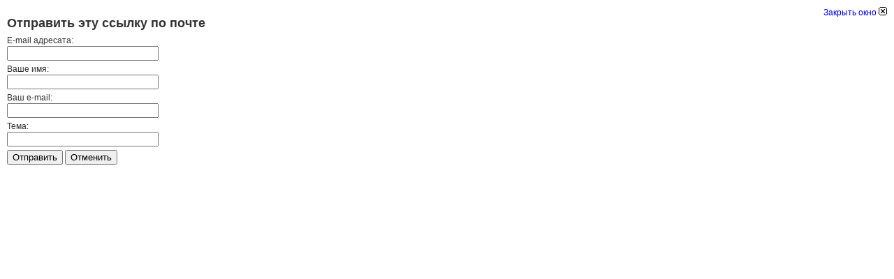

--- FILE ---
content_type: text/html; charset=utf-8
request_url: http://qrp.ru/component/mailto/?tmpl=component&link=6b83dd6d9db8ed296550fd9e6605485b176c9eb7
body_size: 2770
content:
<!DOCTYPE html PUBLIC "-//W3C//DTD XHTML 1.0 Transitional//EN" "http://www.w3.org/TR/xhtml1/DTD/xhtml1-transitional.dtd">
<html xmlns="http://www.w3.org/1999/xhtml" xml:lang="ru-ru" lang="ru-ru" dir="ltr">
<head>
	  <base href="http://qrp.ru/component/mailto/" />
  <meta http-equiv="content-type" content="text/html; charset=utf-8" />
  <meta name="robots" content="index, follow" />
  <meta name="keywords" content="QRP, Russian QRP Club, Российский QRP Клуб, конструкции, рассказы, форум" />
  <meta name="description" content="RU-QRP Club" />
  <meta name="generator" content="Joomla! 1.5 - Open Source Content Management" />
  <title>RU-QRP Club</title>
  <link href="/templates/rhuk_milkyway/favicon.ico" rel="shortcut icon" type="image/x-icon" />

	<link rel="stylesheet" href="/templates/rhuk_milkyway/css/template.css" type="text/css" />

</head>
<body class="contentpane">
	
	<script language="javascript" type="text/javascript">
<!--
	function submitbutton(pressbutton) {
	    var form = document.mailtoForm;

		// do field validation
		if (form.mailto.value == "" || form.from.value == "") {
			alert( 'Пожалуйста, введите правильный e-mail адрес' );
			return false;
		}
		form.submit();
	}
-->
</script>

<form action="http://qrp.ru/index.php" name="mailtoForm" method="post">

<div style="padding: 10px;">
	<div style="text-align:right">
		<a href="javascript: void window.close()">
			Закрыть окно <img src="http://qrp.ru/components/com_mailto/assets/close-x.png" border="0" alt="" title="" /></a>
	</div>

	<div class="componentheading">
		Отправить эту ссылку по почте	</div>

	<p>
		E-mail адресата:
		<br />
		<input type="text" name="mailto" class="inputbox" size="25" value=""/>
	</p>

	<p>
		Ваше имя:
		<br />
		<input type="text" name="sender" class="inputbox" value="" size="25" />
	</p>

	<p>
		Ваш e-mail:
		<br />
		<input type="text" name="from" class="inputbox" value="" size="25" />
	</p>

	<p>
		Тема:
		<br />
		<input type="text" name="subject" class="inputbox" value="" size="25" />
	</p>

	<p>
		<button class="button" onclick="return submitbutton('send');">
			Отправить		</button>
		<button class="button" onclick="window.close();return false;">
			Отменить		</button>
	</p>
</div>

	<input type="hidden" name="layout" value="default" />
	<input type="hidden" name="option" value="com_mailto" />
	<input type="hidden" name="task" value="send" />
	<input type="hidden" name="tmpl" value="component" />
	<input type="hidden" name="link" value="6b83dd6d9db8ed296550fd9e6605485b176c9eb7" />
	<input type="hidden" name="e4fec4dc8acd272cb02566e6ea29afa3" value="1" /></form>

</body>
</html>
